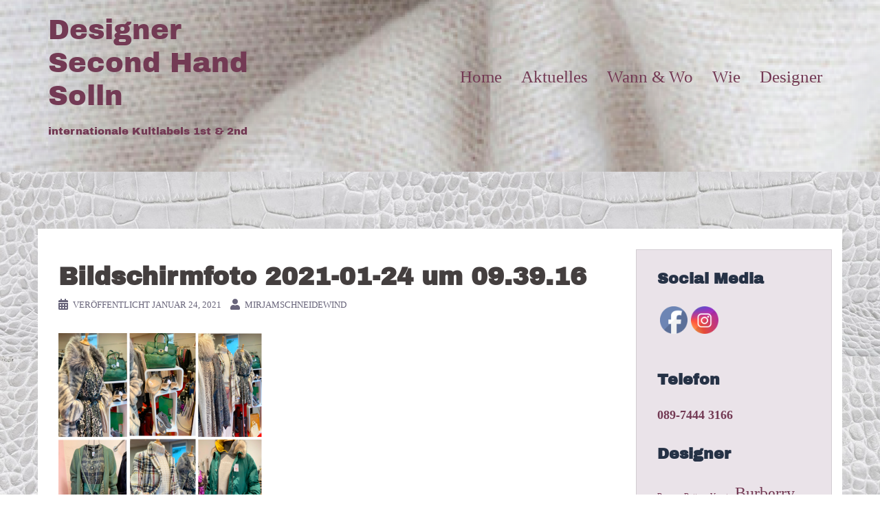

--- FILE ---
content_type: text/html; charset=UTF-8
request_url: https://second-hand-solln.de/januar-wintersale-1/bildschirmfoto-2021-01-24-um-09-39-16
body_size: 17591
content:
<!DOCTYPE html>
<html lang="de">
<head>
<meta charset="UTF-8">
<meta name="viewport" content="width=device-width, initial-scale=1">
<link rel="profile" href="http://gmpg.org/xfn/11">
<link rel="pingback" href="https://second-hand-solln.de/xmlrpc.php">

<meta name='robots' content='index, follow, max-image-preview:large, max-snippet:-1, max-video-preview:-1' />
	<style>img:is([sizes="auto" i], [sizes^="auto," i]) { contain-intrinsic-size: 3000px 1500px }</style>
	
	<!-- This site is optimized with the Yoast SEO plugin v24.9 - https://yoast.com/wordpress/plugins/seo/ -->
	<title>Bildschirmfoto 2021-01-24 um 09.39.16 - Designer Second Hand Solln</title>
	<link rel="canonical" href="https://second-hand-solln.de/januar-wintersale-1/bildschirmfoto-2021-01-24-um-09-39-16/" />
	<meta property="og:locale" content="de_DE" />
	<meta property="og:type" content="article" />
	<meta property="og:title" content="Bildschirmfoto 2021-01-24 um 09.39.16 - Designer Second Hand Solln" />
	<meta property="og:url" content="https://second-hand-solln.de/januar-wintersale-1/bildschirmfoto-2021-01-24-um-09-39-16/" />
	<meta property="og:site_name" content="Designer Second Hand Solln" />
	<meta property="og:image" content="https://second-hand-solln.de/januar-wintersale-1/bildschirmfoto-2021-01-24-um-09-39-16" />
	<meta property="og:image:width" content="543" />
	<meta property="og:image:height" content="550" />
	<meta property="og:image:type" content="image/png" />
	<meta name="twitter:card" content="summary_large_image" />
	<script type="application/ld+json" class="yoast-schema-graph">{"@context":"https://schema.org","@graph":[{"@type":"WebPage","@id":"https://second-hand-solln.de/januar-wintersale-1/bildschirmfoto-2021-01-24-um-09-39-16/","url":"https://second-hand-solln.de/januar-wintersale-1/bildschirmfoto-2021-01-24-um-09-39-16/","name":"Bildschirmfoto 2021-01-24 um 09.39.16 - Designer Second Hand Solln","isPartOf":{"@id":"https://second-hand-solln.de/#website"},"primaryImageOfPage":{"@id":"https://second-hand-solln.de/januar-wintersale-1/bildschirmfoto-2021-01-24-um-09-39-16/#primaryimage"},"image":{"@id":"https://second-hand-solln.de/januar-wintersale-1/bildschirmfoto-2021-01-24-um-09-39-16/#primaryimage"},"thumbnailUrl":"https://second-hand-solln.de/wp-content/uploads/2021/01/Bildschirmfoto-2021-01-24-um-09.39.16.png","datePublished":"2021-01-24T08:44:50+00:00","breadcrumb":{"@id":"https://second-hand-solln.de/januar-wintersale-1/bildschirmfoto-2021-01-24-um-09-39-16/#breadcrumb"},"inLanguage":"de","potentialAction":[{"@type":"ReadAction","target":["https://second-hand-solln.de/januar-wintersale-1/bildschirmfoto-2021-01-24-um-09-39-16/"]}]},{"@type":"ImageObject","inLanguage":"de","@id":"https://second-hand-solln.de/januar-wintersale-1/bildschirmfoto-2021-01-24-um-09-39-16/#primaryimage","url":"https://second-hand-solln.de/wp-content/uploads/2021/01/Bildschirmfoto-2021-01-24-um-09.39.16.png","contentUrl":"https://second-hand-solln.de/wp-content/uploads/2021/01/Bildschirmfoto-2021-01-24-um-09.39.16.png","width":543,"height":550},{"@type":"BreadcrumbList","@id":"https://second-hand-solln.de/januar-wintersale-1/bildschirmfoto-2021-01-24-um-09-39-16/#breadcrumb","itemListElement":[{"@type":"ListItem","position":1,"name":"Startseite","item":"https://second-hand-solln.de/"},{"@type":"ListItem","position":2,"name":"Januar: Wintersale 1","item":"https://second-hand-solln.de/januar-wintersale-1"},{"@type":"ListItem","position":3,"name":"Bildschirmfoto 2021-01-24 um 09.39.16"}]},{"@type":"WebSite","@id":"https://second-hand-solln.de/#website","url":"https://second-hand-solln.de/","name":"Designer Second Hand Solln","description":"internationale Kultlabels 1st &amp; 2nd","publisher":{"@id":"https://second-hand-solln.de/#/schema/person/5ff53473df51fe1856a341362058d921"},"potentialAction":[{"@type":"SearchAction","target":{"@type":"EntryPoint","urlTemplate":"https://second-hand-solln.de/?s={search_term_string}"},"query-input":{"@type":"PropertyValueSpecification","valueRequired":true,"valueName":"search_term_string"}}],"inLanguage":"de"},{"@type":["Person","Organization"],"@id":"https://second-hand-solln.de/#/schema/person/5ff53473df51fe1856a341362058d921","name":"MirjamSchneidewind","image":{"@type":"ImageObject","inLanguage":"de","@id":"https://second-hand-solln.de/#/schema/person/image/","url":"https://second-hand-solln.de/wp-content/uploads/2021/01/Bildschirmfoto-2021-01-24-um-09.39.16.png","contentUrl":"https://second-hand-solln.de/wp-content/uploads/2021/01/Bildschirmfoto-2021-01-24-um-09.39.16.png","width":543,"height":550,"caption":"MirjamSchneidewind"},"logo":{"@id":"https://second-hand-solln.de/#/schema/person/image/"}}]}</script>
	<!-- / Yoast SEO plugin. -->


<link rel="alternate" type="application/rss+xml" title="Designer Second Hand Solln &raquo; Feed" href="https://second-hand-solln.de/feed" />
<link rel="alternate" type="application/rss+xml" title="Designer Second Hand Solln &raquo; Kommentar-Feed" href="https://second-hand-solln.de/comments/feed" />
<link rel="alternate" type="application/rss+xml" title="Designer Second Hand Solln &raquo; Bildschirmfoto 2021-01-24 um 09.39.16-Kommentar-Feed" href="https://second-hand-solln.de/januar-wintersale-1/bildschirmfoto-2021-01-24-um-09-39-16/feed" />
<script type="text/javascript">
/* <![CDATA[ */
window._wpemojiSettings = {"baseUrl":"https:\/\/s.w.org\/images\/core\/emoji\/16.0.1\/72x72\/","ext":".png","svgUrl":"https:\/\/s.w.org\/images\/core\/emoji\/16.0.1\/svg\/","svgExt":".svg","source":{"concatemoji":"https:\/\/second-hand-solln.de\/wp-includes\/js\/wp-emoji-release.min.js?ver=6.8.3"}};
/*! This file is auto-generated */
!function(s,n){var o,i,e;function c(e){try{var t={supportTests:e,timestamp:(new Date).valueOf()};sessionStorage.setItem(o,JSON.stringify(t))}catch(e){}}function p(e,t,n){e.clearRect(0,0,e.canvas.width,e.canvas.height),e.fillText(t,0,0);var t=new Uint32Array(e.getImageData(0,0,e.canvas.width,e.canvas.height).data),a=(e.clearRect(0,0,e.canvas.width,e.canvas.height),e.fillText(n,0,0),new Uint32Array(e.getImageData(0,0,e.canvas.width,e.canvas.height).data));return t.every(function(e,t){return e===a[t]})}function u(e,t){e.clearRect(0,0,e.canvas.width,e.canvas.height),e.fillText(t,0,0);for(var n=e.getImageData(16,16,1,1),a=0;a<n.data.length;a++)if(0!==n.data[a])return!1;return!0}function f(e,t,n,a){switch(t){case"flag":return n(e,"\ud83c\udff3\ufe0f\u200d\u26a7\ufe0f","\ud83c\udff3\ufe0f\u200b\u26a7\ufe0f")?!1:!n(e,"\ud83c\udde8\ud83c\uddf6","\ud83c\udde8\u200b\ud83c\uddf6")&&!n(e,"\ud83c\udff4\udb40\udc67\udb40\udc62\udb40\udc65\udb40\udc6e\udb40\udc67\udb40\udc7f","\ud83c\udff4\u200b\udb40\udc67\u200b\udb40\udc62\u200b\udb40\udc65\u200b\udb40\udc6e\u200b\udb40\udc67\u200b\udb40\udc7f");case"emoji":return!a(e,"\ud83e\udedf")}return!1}function g(e,t,n,a){var r="undefined"!=typeof WorkerGlobalScope&&self instanceof WorkerGlobalScope?new OffscreenCanvas(300,150):s.createElement("canvas"),o=r.getContext("2d",{willReadFrequently:!0}),i=(o.textBaseline="top",o.font="600 32px Arial",{});return e.forEach(function(e){i[e]=t(o,e,n,a)}),i}function t(e){var t=s.createElement("script");t.src=e,t.defer=!0,s.head.appendChild(t)}"undefined"!=typeof Promise&&(o="wpEmojiSettingsSupports",i=["flag","emoji"],n.supports={everything:!0,everythingExceptFlag:!0},e=new Promise(function(e){s.addEventListener("DOMContentLoaded",e,{once:!0})}),new Promise(function(t){var n=function(){try{var e=JSON.parse(sessionStorage.getItem(o));if("object"==typeof e&&"number"==typeof e.timestamp&&(new Date).valueOf()<e.timestamp+604800&&"object"==typeof e.supportTests)return e.supportTests}catch(e){}return null}();if(!n){if("undefined"!=typeof Worker&&"undefined"!=typeof OffscreenCanvas&&"undefined"!=typeof URL&&URL.createObjectURL&&"undefined"!=typeof Blob)try{var e="postMessage("+g.toString()+"("+[JSON.stringify(i),f.toString(),p.toString(),u.toString()].join(",")+"));",a=new Blob([e],{type:"text/javascript"}),r=new Worker(URL.createObjectURL(a),{name:"wpTestEmojiSupports"});return void(r.onmessage=function(e){c(n=e.data),r.terminate(),t(n)})}catch(e){}c(n=g(i,f,p,u))}t(n)}).then(function(e){for(var t in e)n.supports[t]=e[t],n.supports.everything=n.supports.everything&&n.supports[t],"flag"!==t&&(n.supports.everythingExceptFlag=n.supports.everythingExceptFlag&&n.supports[t]);n.supports.everythingExceptFlag=n.supports.everythingExceptFlag&&!n.supports.flag,n.DOMReady=!1,n.readyCallback=function(){n.DOMReady=!0}}).then(function(){return e}).then(function(){var e;n.supports.everything||(n.readyCallback(),(e=n.source||{}).concatemoji?t(e.concatemoji):e.wpemoji&&e.twemoji&&(t(e.twemoji),t(e.wpemoji)))}))}((window,document),window._wpemojiSettings);
/* ]]> */
</script>
<link rel='stylesheet' id='cf7ic_style-css' href='https://second-hand-solln.de/wp-content/plugins/contact-form-7-image-captcha/css/cf7ic-style.css?ver=3.3.7' type='text/css' media='all' />
<link rel='stylesheet' id='st-stylesheet-css' href='https://second-hand-solln.de/wp-content/plugins/sydney-toolbox/css/styles.min.css?ver=20220107' type='text/css' media='all' />
<link rel='stylesheet' id='sydney-bootstrap-css' href='https://second-hand-solln.de/wp-content/themes/sydney/css/bootstrap/bootstrap.min.css?ver=1' type='text/css' media='all' />
<style id='wp-emoji-styles-inline-css' type='text/css'>

	img.wp-smiley, img.emoji {
		display: inline !important;
		border: none !important;
		box-shadow: none !important;
		height: 1em !important;
		width: 1em !important;
		margin: 0 0.07em !important;
		vertical-align: -0.1em !important;
		background: none !important;
		padding: 0 !important;
	}
</style>
<link rel='stylesheet' id='wp-block-library-css' href='https://second-hand-solln.de/wp-includes/css/dist/block-library/style.min.css?ver=6.8.3' type='text/css' media='all' />
<style id='classic-theme-styles-inline-css' type='text/css'>
/*! This file is auto-generated */
.wp-block-button__link{color:#fff;background-color:#32373c;border-radius:9999px;box-shadow:none;text-decoration:none;padding:calc(.667em + 2px) calc(1.333em + 2px);font-size:1.125em}.wp-block-file__button{background:#32373c;color:#fff;text-decoration:none}
</style>
<style id='global-styles-inline-css' type='text/css'>
:root{--wp--preset--aspect-ratio--square: 1;--wp--preset--aspect-ratio--4-3: 4/3;--wp--preset--aspect-ratio--3-4: 3/4;--wp--preset--aspect-ratio--3-2: 3/2;--wp--preset--aspect-ratio--2-3: 2/3;--wp--preset--aspect-ratio--16-9: 16/9;--wp--preset--aspect-ratio--9-16: 9/16;--wp--preset--color--black: #000000;--wp--preset--color--cyan-bluish-gray: #abb8c3;--wp--preset--color--white: #ffffff;--wp--preset--color--pale-pink: #f78da7;--wp--preset--color--vivid-red: #cf2e2e;--wp--preset--color--luminous-vivid-orange: #ff6900;--wp--preset--color--luminous-vivid-amber: #fcb900;--wp--preset--color--light-green-cyan: #7bdcb5;--wp--preset--color--vivid-green-cyan: #00d084;--wp--preset--color--pale-cyan-blue: #8ed1fc;--wp--preset--color--vivid-cyan-blue: #0693e3;--wp--preset--color--vivid-purple: #9b51e0;--wp--preset--gradient--vivid-cyan-blue-to-vivid-purple: linear-gradient(135deg,rgba(6,147,227,1) 0%,rgb(155,81,224) 100%);--wp--preset--gradient--light-green-cyan-to-vivid-green-cyan: linear-gradient(135deg,rgb(122,220,180) 0%,rgb(0,208,130) 100%);--wp--preset--gradient--luminous-vivid-amber-to-luminous-vivid-orange: linear-gradient(135deg,rgba(252,185,0,1) 0%,rgba(255,105,0,1) 100%);--wp--preset--gradient--luminous-vivid-orange-to-vivid-red: linear-gradient(135deg,rgba(255,105,0,1) 0%,rgb(207,46,46) 100%);--wp--preset--gradient--very-light-gray-to-cyan-bluish-gray: linear-gradient(135deg,rgb(238,238,238) 0%,rgb(169,184,195) 100%);--wp--preset--gradient--cool-to-warm-spectrum: linear-gradient(135deg,rgb(74,234,220) 0%,rgb(151,120,209) 20%,rgb(207,42,186) 40%,rgb(238,44,130) 60%,rgb(251,105,98) 80%,rgb(254,248,76) 100%);--wp--preset--gradient--blush-light-purple: linear-gradient(135deg,rgb(255,206,236) 0%,rgb(152,150,240) 100%);--wp--preset--gradient--blush-bordeaux: linear-gradient(135deg,rgb(254,205,165) 0%,rgb(254,45,45) 50%,rgb(107,0,62) 100%);--wp--preset--gradient--luminous-dusk: linear-gradient(135deg,rgb(255,203,112) 0%,rgb(199,81,192) 50%,rgb(65,88,208) 100%);--wp--preset--gradient--pale-ocean: linear-gradient(135deg,rgb(255,245,203) 0%,rgb(182,227,212) 50%,rgb(51,167,181) 100%);--wp--preset--gradient--electric-grass: linear-gradient(135deg,rgb(202,248,128) 0%,rgb(113,206,126) 100%);--wp--preset--gradient--midnight: linear-gradient(135deg,rgb(2,3,129) 0%,rgb(40,116,252) 100%);--wp--preset--font-size--small: 13px;--wp--preset--font-size--medium: 20px;--wp--preset--font-size--large: 36px;--wp--preset--font-size--x-large: 42px;--wp--preset--spacing--20: 0.44rem;--wp--preset--spacing--30: 0.67rem;--wp--preset--spacing--40: 1rem;--wp--preset--spacing--50: 1.5rem;--wp--preset--spacing--60: 2.25rem;--wp--preset--spacing--70: 3.38rem;--wp--preset--spacing--80: 5.06rem;--wp--preset--shadow--natural: 6px 6px 9px rgba(0, 0, 0, 0.2);--wp--preset--shadow--deep: 12px 12px 50px rgba(0, 0, 0, 0.4);--wp--preset--shadow--sharp: 6px 6px 0px rgba(0, 0, 0, 0.2);--wp--preset--shadow--outlined: 6px 6px 0px -3px rgba(255, 255, 255, 1), 6px 6px rgba(0, 0, 0, 1);--wp--preset--shadow--crisp: 6px 6px 0px rgba(0, 0, 0, 1);}:where(.is-layout-flex){gap: 0.5em;}:where(.is-layout-grid){gap: 0.5em;}body .is-layout-flex{display: flex;}.is-layout-flex{flex-wrap: wrap;align-items: center;}.is-layout-flex > :is(*, div){margin: 0;}body .is-layout-grid{display: grid;}.is-layout-grid > :is(*, div){margin: 0;}:where(.wp-block-columns.is-layout-flex){gap: 2em;}:where(.wp-block-columns.is-layout-grid){gap: 2em;}:where(.wp-block-post-template.is-layout-flex){gap: 1.25em;}:where(.wp-block-post-template.is-layout-grid){gap: 1.25em;}.has-black-color{color: var(--wp--preset--color--black) !important;}.has-cyan-bluish-gray-color{color: var(--wp--preset--color--cyan-bluish-gray) !important;}.has-white-color{color: var(--wp--preset--color--white) !important;}.has-pale-pink-color{color: var(--wp--preset--color--pale-pink) !important;}.has-vivid-red-color{color: var(--wp--preset--color--vivid-red) !important;}.has-luminous-vivid-orange-color{color: var(--wp--preset--color--luminous-vivid-orange) !important;}.has-luminous-vivid-amber-color{color: var(--wp--preset--color--luminous-vivid-amber) !important;}.has-light-green-cyan-color{color: var(--wp--preset--color--light-green-cyan) !important;}.has-vivid-green-cyan-color{color: var(--wp--preset--color--vivid-green-cyan) !important;}.has-pale-cyan-blue-color{color: var(--wp--preset--color--pale-cyan-blue) !important;}.has-vivid-cyan-blue-color{color: var(--wp--preset--color--vivid-cyan-blue) !important;}.has-vivid-purple-color{color: var(--wp--preset--color--vivid-purple) !important;}.has-black-background-color{background-color: var(--wp--preset--color--black) !important;}.has-cyan-bluish-gray-background-color{background-color: var(--wp--preset--color--cyan-bluish-gray) !important;}.has-white-background-color{background-color: var(--wp--preset--color--white) !important;}.has-pale-pink-background-color{background-color: var(--wp--preset--color--pale-pink) !important;}.has-vivid-red-background-color{background-color: var(--wp--preset--color--vivid-red) !important;}.has-luminous-vivid-orange-background-color{background-color: var(--wp--preset--color--luminous-vivid-orange) !important;}.has-luminous-vivid-amber-background-color{background-color: var(--wp--preset--color--luminous-vivid-amber) !important;}.has-light-green-cyan-background-color{background-color: var(--wp--preset--color--light-green-cyan) !important;}.has-vivid-green-cyan-background-color{background-color: var(--wp--preset--color--vivid-green-cyan) !important;}.has-pale-cyan-blue-background-color{background-color: var(--wp--preset--color--pale-cyan-blue) !important;}.has-vivid-cyan-blue-background-color{background-color: var(--wp--preset--color--vivid-cyan-blue) !important;}.has-vivid-purple-background-color{background-color: var(--wp--preset--color--vivid-purple) !important;}.has-black-border-color{border-color: var(--wp--preset--color--black) !important;}.has-cyan-bluish-gray-border-color{border-color: var(--wp--preset--color--cyan-bluish-gray) !important;}.has-white-border-color{border-color: var(--wp--preset--color--white) !important;}.has-pale-pink-border-color{border-color: var(--wp--preset--color--pale-pink) !important;}.has-vivid-red-border-color{border-color: var(--wp--preset--color--vivid-red) !important;}.has-luminous-vivid-orange-border-color{border-color: var(--wp--preset--color--luminous-vivid-orange) !important;}.has-luminous-vivid-amber-border-color{border-color: var(--wp--preset--color--luminous-vivid-amber) !important;}.has-light-green-cyan-border-color{border-color: var(--wp--preset--color--light-green-cyan) !important;}.has-vivid-green-cyan-border-color{border-color: var(--wp--preset--color--vivid-green-cyan) !important;}.has-pale-cyan-blue-border-color{border-color: var(--wp--preset--color--pale-cyan-blue) !important;}.has-vivid-cyan-blue-border-color{border-color: var(--wp--preset--color--vivid-cyan-blue) !important;}.has-vivid-purple-border-color{border-color: var(--wp--preset--color--vivid-purple) !important;}.has-vivid-cyan-blue-to-vivid-purple-gradient-background{background: var(--wp--preset--gradient--vivid-cyan-blue-to-vivid-purple) !important;}.has-light-green-cyan-to-vivid-green-cyan-gradient-background{background: var(--wp--preset--gradient--light-green-cyan-to-vivid-green-cyan) !important;}.has-luminous-vivid-amber-to-luminous-vivid-orange-gradient-background{background: var(--wp--preset--gradient--luminous-vivid-amber-to-luminous-vivid-orange) !important;}.has-luminous-vivid-orange-to-vivid-red-gradient-background{background: var(--wp--preset--gradient--luminous-vivid-orange-to-vivid-red) !important;}.has-very-light-gray-to-cyan-bluish-gray-gradient-background{background: var(--wp--preset--gradient--very-light-gray-to-cyan-bluish-gray) !important;}.has-cool-to-warm-spectrum-gradient-background{background: var(--wp--preset--gradient--cool-to-warm-spectrum) !important;}.has-blush-light-purple-gradient-background{background: var(--wp--preset--gradient--blush-light-purple) !important;}.has-blush-bordeaux-gradient-background{background: var(--wp--preset--gradient--blush-bordeaux) !important;}.has-luminous-dusk-gradient-background{background: var(--wp--preset--gradient--luminous-dusk) !important;}.has-pale-ocean-gradient-background{background: var(--wp--preset--gradient--pale-ocean) !important;}.has-electric-grass-gradient-background{background: var(--wp--preset--gradient--electric-grass) !important;}.has-midnight-gradient-background{background: var(--wp--preset--gradient--midnight) !important;}.has-small-font-size{font-size: var(--wp--preset--font-size--small) !important;}.has-medium-font-size{font-size: var(--wp--preset--font-size--medium) !important;}.has-large-font-size{font-size: var(--wp--preset--font-size--large) !important;}.has-x-large-font-size{font-size: var(--wp--preset--font-size--x-large) !important;}
:where(.wp-block-post-template.is-layout-flex){gap: 1.25em;}:where(.wp-block-post-template.is-layout-grid){gap: 1.25em;}
:where(.wp-block-columns.is-layout-flex){gap: 2em;}:where(.wp-block-columns.is-layout-grid){gap: 2em;}
:root :where(.wp-block-pullquote){font-size: 1.5em;line-height: 1.6;}
</style>
<link rel='stylesheet' id='contact-form-7-css' href='https://second-hand-solln.de/wp-content/plugins/contact-form-7/includes/css/styles.css?ver=6.0.6' type='text/css' media='all' />
<link rel='stylesheet' id='SFSImainCss-css' href='https://second-hand-solln.de/wp-content/plugins/ultimate-social-media-icons/css/sfsi-style.css?ver=2.9.5' type='text/css' media='all' />
<link rel='stylesheet' id='cmplz-general-css' href='https://second-hand-solln.de/wp-content/plugins/complianz-gdpr/assets/css/cookieblocker.min.css?ver=1745393113' type='text/css' media='all' />
<link rel='stylesheet' id='sydney-style-css' href='https://second-hand-solln.de/wp-content/themes/sydney/style.css?ver=20200129' type='text/css' media='all' />
<style id='sydney-style-inline-css' type='text/css'>
body, #mainnav ul ul a { font-family:Raleway;}
h1, h2, h3, h4, h5, h6, #mainnav ul li a, .portfolio-info, .roll-testimonials .name, .roll-team .team-content .name, .roll-team .team-item .team-pop .name, .roll-tabs .menu-tab li a, .roll-testimonials .name, .roll-project .project-filter li a, .roll-button, .roll-counter .name-count, .roll-counter .numb-count button, input[type="button"], input[type="reset"], input[type="submit"] { font-family:Raleway;}
.site-title { font-size:40px; }
.site-description { font-size:15px; }
#mainnav ul li a { font-size:25px; }
h1 { font-size:52px; }
h2 { font-size:42px; }
h3 { font-size:32px; }
h4 { font-size:25px; }
h5 { font-size:20px; }
h6 { font-size:18px; }
body { font-size:18px; }
.single .hentry .title-post { font-size:36px; }
.header-image { background-size:cover;}
.header-image { height:250px; }
.llms-student-dashboard .llms-button-secondary:hover,.llms-button-action:hover,.read-more-gt,.widget-area .widget_fp_social a,#mainnav ul li a:hover, .sydney_contact_info_widget span, .roll-team .team-content .name,.roll-team .team-item .team-pop .team-social li:hover a,.roll-infomation li.address:before,.roll-infomation li.phone:before,.roll-infomation li.email:before,.roll-testimonials .name,.roll-button.border,.roll-button:hover,.roll-icon-list .icon i,.roll-icon-list .content h3 a:hover,.roll-icon-box.white .content h3 a,.roll-icon-box .icon i,.roll-icon-box .content h3 a:hover,.switcher-container .switcher-icon a:focus,.go-top:hover,.hentry .meta-post a:hover,#mainnav > ul > li > a.active, #mainnav > ul > li > a:hover, button:hover, input[type="button"]:hover, input[type="reset"]:hover, input[type="submit"]:hover, .text-color, .social-menu-widget a, .social-menu-widget a:hover, .archive .team-social li a, a, h1 a, h2 a, h3 a, h4 a, h5 a, h6 a,.classic-alt .meta-post a,.single .hentry .meta-post a, .content-area.modern .hentry .meta-post span:before, .content-area.modern .post-cat { color:#733a54}
.llms-student-dashboard .llms-button-secondary,.llms-button-action,.reply,.woocommerce #respond input#submit,.woocommerce a.button,.woocommerce button.button,.woocommerce input.button,.project-filter li a.active, .project-filter li a:hover,.preloader .pre-bounce1, .preloader .pre-bounce2,.roll-team .team-item .team-pop,.roll-progress .progress-animate,.roll-socials li a:hover,.roll-project .project-item .project-pop,.roll-project .project-filter li.active,.roll-project .project-filter li:hover,.roll-button.light:hover,.roll-button.border:hover,.roll-button,.roll-icon-box.white .icon,.owl-theme .owl-controls .owl-page.active span,.owl-theme .owl-controls.clickable .owl-page:hover span,.go-top,.bottom .socials li:hover a,.sidebar .widget:before,.blog-pagination ul li.active,.blog-pagination ul li:hover a,.content-area .hentry:after,.text-slider .maintitle:after,.error-wrap #search-submit:hover,#mainnav .sub-menu li:hover > a,#mainnav ul li ul:after, button, input[type="button"], input[type="reset"], input[type="submit"], .panel-grid-cell .widget-title:after { background-color:#733a54}
.llms-student-dashboard .llms-button-secondary,.llms-student-dashboard .llms-button-secondary:hover,.llms-button-action,.llms-button-action:hover,.roll-socials li a:hover,.roll-socials li a,.roll-button.light:hover,.roll-button.border,.roll-button,.roll-icon-list .icon,.roll-icon-box .icon,.owl-theme .owl-controls .owl-page span,.comment .comment-detail,.widget-tags .tag-list a:hover,.blog-pagination ul li,.hentry blockquote,.error-wrap #search-submit:hover,textarea:focus,input[type="text"]:focus,input[type="password"]:focus,input[type="datetime"]:focus,input[type="datetime-local"]:focus,input[type="date"]:focus,input[type="month"]:focus,input[type="time"]:focus,input[type="week"]:focus,input[type="number"]:focus,input[type="email"]:focus,input[type="url"]:focus,input[type="search"]:focus,input[type="tel"]:focus,input[type="color"]:focus, button, input[type="button"], input[type="reset"], input[type="submit"], .archive .team-social li a { border-color:#733a54}
.go-top:hover svg,.sydney_contact_info_widget span { fill:#733a54;}
.site-header.float-header { background-color:rgba(232,232,232,0.9);}
@media only screen and (max-width: 1024px) { .site-header { background-color:#e8e8e8;}}
.site-title a, .site-title a:hover { color:#733a54}
.site-description { color:#733a54}
#mainnav ul li a, #mainnav ul li::before { color:#733a54}
#mainnav .sub-menu li a { color:#733a54}
#mainnav .sub-menu li a { background:#ffffff}
.text-slider .maintitle, .text-slider .subtitle { color:#ffffff}
body { color:#733a54}
#secondary { background-color:#eae3e9}
#secondary, #secondary a { color:#733a54}
.footer-widgets { background-color:#eae3e9}
#sidebar-footer,#sidebar-footer a,.footer-widgets .widget-title { color:#733a54}
.btn-menu .sydney-svg-icon { fill:#ffffff}
#mainnav ul li a:hover { color:#d65050}
.site-footer { background-color:#ffffff}
.site-footer,.site-footer a { color:#ffffff}
.overlay { background-color:#000000}
.page-wrap { padding-top:83px;}
.page-wrap { padding-bottom:100px;}
@media only screen and (max-width: 1025px) {		
			.mobile-slide {
				display: block;
			}
			.slide-item {
				background-image: none !important;
			}
			.header-slider {
			}
			.slide-item {
				height: auto !important;
			}
			.slide-inner {
				min-height: initial;
			} 
		}
@media only screen and (max-width: 780px) { 
    	h1 { font-size: 32px;}
		h2 { font-size: 28px;}
		h3 { font-size: 22px;}
		h4 { font-size: 18px;}
		h5 { font-size: 16px;}
		h6 { font-size: 14px;}
	}

</style>
<!--[if lte IE 9]>
<link rel='stylesheet' id='sydney-ie9-css' href='https://second-hand-solln.de/wp-content/themes/sydney/css/ie9.css?ver=6.8.3' type='text/css' media='all' />
<![endif]-->
<style id='akismet-widget-style-inline-css' type='text/css'>

			.a-stats {
				--akismet-color-mid-green: #357b49;
				--akismet-color-white: #fff;
				--akismet-color-light-grey: #f6f7f7;

				max-width: 350px;
				width: auto;
			}

			.a-stats * {
				all: unset;
				box-sizing: border-box;
			}

			.a-stats strong {
				font-weight: 600;
			}

			.a-stats a.a-stats__link,
			.a-stats a.a-stats__link:visited,
			.a-stats a.a-stats__link:active {
				background: var(--akismet-color-mid-green);
				border: none;
				box-shadow: none;
				border-radius: 8px;
				color: var(--akismet-color-white);
				cursor: pointer;
				display: block;
				font-family: -apple-system, BlinkMacSystemFont, 'Segoe UI', 'Roboto', 'Oxygen-Sans', 'Ubuntu', 'Cantarell', 'Helvetica Neue', sans-serif;
				font-weight: 500;
				padding: 12px;
				text-align: center;
				text-decoration: none;
				transition: all 0.2s ease;
			}

			/* Extra specificity to deal with TwentyTwentyOne focus style */
			.widget .a-stats a.a-stats__link:focus {
				background: var(--akismet-color-mid-green);
				color: var(--akismet-color-white);
				text-decoration: none;
			}

			.a-stats a.a-stats__link:hover {
				filter: brightness(110%);
				box-shadow: 0 4px 12px rgba(0, 0, 0, 0.06), 0 0 2px rgba(0, 0, 0, 0.16);
			}

			.a-stats .count {
				color: var(--akismet-color-white);
				display: block;
				font-size: 1.5em;
				line-height: 1.4;
				padding: 0 13px;
				white-space: nowrap;
			}
		
</style>
<script type="text/javascript" src="https://second-hand-solln.de/wp-includes/js/jquery/jquery.min.js?ver=3.7.1" id="jquery-core-js"></script>
<script type="text/javascript" src="https://second-hand-solln.de/wp-includes/js/jquery/jquery-migrate.min.js?ver=3.4.1" id="jquery-migrate-js"></script>
<link rel="https://api.w.org/" href="https://second-hand-solln.de/wp-json/" /><link rel="alternate" title="JSON" type="application/json" href="https://second-hand-solln.de/wp-json/wp/v2/media/1776" /><link rel="EditURI" type="application/rsd+xml" title="RSD" href="https://second-hand-solln.de/xmlrpc.php?rsd" />
<meta name="generator" content="WordPress 6.8.3" />
<link rel='shortlink' href='https://second-hand-solln.de/?p=1776' />
<link rel="alternate" title="oEmbed (JSON)" type="application/json+oembed" href="https://second-hand-solln.de/wp-json/oembed/1.0/embed?url=https%3A%2F%2Fsecond-hand-solln.de%2Fjanuar-wintersale-1%2Fbildschirmfoto-2021-01-24-um-09-39-16" />
<link rel="alternate" title="oEmbed (XML)" type="text/xml+oembed" href="https://second-hand-solln.de/wp-json/oembed/1.0/embed?url=https%3A%2F%2Fsecond-hand-solln.de%2Fjanuar-wintersale-1%2Fbildschirmfoto-2021-01-24-um-09-39-16&#038;format=xml" />
	
	
	<link href='//second-hand-solln.de/wp-content/uploads/omgf/omgf-stylesheet-67/omgf-stylesheet-67.css?ver=1666449632' rel='stylesheet'>			<style>
				.sydney-svg-icon {
					display: inline-block;
					width: 16px;
					height: 16px;
					vertical-align: middle;
					line-height: 1;
				}
				.team-item .team-social li .sydney-svg-icon {
					width: 14px;
				}
				.roll-team:not(.style1) .team-item .team-social li .sydney-svg-icon {
					fill: #fff;
				}
				.team-item .team-social li:hover .sydney-svg-icon {
					fill: #000;
				}
				.team_hover_edits .team-social li a .sydney-svg-icon {
					fill: #000;
				}
				.team_hover_edits .team-social li:hover a .sydney-svg-icon {
					fill: #fff;
				}	
				.single-sydney-projects .entry-thumb {
					text-align: left;
				}	

			</style>
		<meta name="follow.[base64]" content="7u8fd0ezwztEhw2rEbZR"/>	<style type="text/css">
		.header-image {
			background-image: url(https://second-hand-solln.de/wp-content/uploads/2022/12/cropped-Bildschirmfoto-2022-12-11-um-12.59.46.png);
			display: block;
		}
		@media only screen and (max-width: 1024px) {
			.header-inner {
				display: block;
			}
			.header-image {
				background-image: none;
				height: auto !important;
			}		
		}
	</style>
	<style type="text/css" id="custom-background-css">
body.custom-background { background-image: url("https://second-hand-solln.de/wp-content/uploads/2017/03/Bildschirmfoto-2017-03-28-um-23.40.57.png"); background-position: left top; background-size: auto; background-repeat: repeat; background-attachment: scroll; }
</style>
	<link rel="icon" href="https://second-hand-solln.de/wp-content/uploads/2017/03/cropped-maedels-tapete-2000x1000-32x32.png" sizes="32x32" />
<link rel="icon" href="https://second-hand-solln.de/wp-content/uploads/2017/03/cropped-maedels-tapete-2000x1000-192x192.png" sizes="192x192" />
<link rel="apple-touch-icon" href="https://second-hand-solln.de/wp-content/uploads/2017/03/cropped-maedels-tapete-2000x1000-180x180.png" />
<meta name="msapplication-TileImage" content="https://second-hand-solln.de/wp-content/uploads/2017/03/cropped-maedels-tapete-2000x1000-270x270.png" />
		<style type="text/css" id="wp-custom-css">
			/*
Hier kannst du dein eigenes CSS einfügen.

Klicke auf das Hilfe-Symbol oben, um mehr zu lernen.
*/

.blog-credits {
	display:none!important;
}

.blog-info a {
	display:none!important;
}

.slide-inner {
	display:none!important;
}

.widget-area .widget {
    position: relative;
    margin-bottom: 30px;
}		</style>
			<style id="egf-frontend-styles" type="text/css">
		p {} h1 {font-family: 'Archivo Black', sans-serif;font-style: normal;font-weight: 400;} h2 {font-family: 'Archivo Black', sans-serif;font-style: normal;font-weight: 400;} h3 {font-family: 'Archivo Black', sans-serif;font-style: normal;font-weight: 400;} h4 {font-family: 'Archivo Black', sans-serif;font-style: normal;font-weight: 400;} h5 {font-family: 'Archivo Black', sans-serif;font-style: normal;font-weight: 400;} h6 {font-family: 'Archivo Black', sans-serif;font-style: normal;font-weight: 400;} 	</style>
	</head>

<body class="attachment wp-singular attachment-template-default single single-attachment postid-1776 attachmentid-1776 attachment-png custom-background wp-theme-sydney sfsi_actvite_theme_default menu-inline elementor-default elementor-kit-1734">

	<div class="preloader">
	    <div class="spinner">
	        <div class="pre-bounce1"></div>
	        <div class="pre-bounce2"></div>
	    </div>
	</div>
	
<div id="page" class="hfeed site">
	<a class="skip-link screen-reader-text" href="#content">Springe zum Inhalt</a>

	
	<header id="masthead" class="site-header" role="banner">
		<div class="header-wrap">
            <div class="container">
                <div class="row">
					<div class="col-md-4 col-sm-8 col-xs-12">
											<h1 class="site-title"><a href="https://second-hand-solln.de/" rel="home">Designer Second Hand Solln</a></h1>
						<h2 class="site-description">internationale Kultlabels 1st &amp; 2nd</h2>	        
										</div>
					<div class="col-md-8 col-sm-4 col-xs-12">
						<div class="btn-menu"><i class="sydney-svg-icon"><svg xmlns="http://www.w3.org/2000/svg" viewBox="0 0 448 512"><path d="M16 132h416c8.837 0 16-7.163 16-16V76c0-8.837-7.163-16-16-16H16C7.163 60 0 67.163 0 76v40c0 8.837 7.163 16 16 16zm0 160h416c8.837 0 16-7.163 16-16v-40c0-8.837-7.163-16-16-16H16c-8.837 0-16 7.163-16 16v40c0 8.837 7.163 16 16 16zm0 160h416c8.837 0 16-7.163 16-16v-40c0-8.837-7.163-16-16-16H16c-8.837 0-16 7.163-16 16v40c0 8.837 7.163 16 16 16z" /></svg></i></div>
						<nav id="mainnav" class="mainnav" role="navigation">
							<div class="menu-oberes-menue-container"><ul id="menu-oberes-menue" class="menu"><li id="menu-item-20" class="menu-item menu-item-type-custom menu-item-object-custom menu-item-home menu-item-20"><a href="https://second-hand-solln.de">Home</a></li>
<li id="menu-item-154" class="menu-item menu-item-type-post_type menu-item-object-page current_page_parent menu-item-154"><a href="https://second-hand-solln.de/aktuelles-blog">Aktuelles</a></li>
<li id="menu-item-40" class="menu-item menu-item-type-post_type menu-item-object-page menu-item-40"><a href="https://second-hand-solln.de/wann-wo">Wann &#038; Wo</a></li>
<li id="menu-item-41" class="menu-item menu-item-type-post_type menu-item-object-page menu-item-41"><a href="https://second-hand-solln.de/wie">Wie</a></li>
<li id="menu-item-75" class="menu-item menu-item-type-post_type menu-item-object-page menu-item-75"><a href="https://second-hand-solln.de/designer">Designer</a></li>
</ul></div>						</nav><!-- #site-navigation -->
					</div>
				</div>
			</div>
		</div>
	</header><!-- #masthead -->

	
	<div class="sydney-hero-area">
				<div class="header-image">
																			</div>
		
			</div>

	
	<div id="content" class="page-wrap">
		<div class="container content-wrapper">
			<div class="row">	
	
	
	<div id="primary" class="content-area col-md-9">

		
		<main id="main" class="post-wrap" role="main">

		
			
<article id="post-1776" class="post-1776 attachment type-attachment status-inherit hentry">
	
	
	<header class="entry-header">
		
		<div class="meta-post">
					</div>

		<h1 class="title-post entry-title">Bildschirmfoto 2021-01-24 um 09.39.16</h1>
				<div class="single-meta">
			<span class="posted-on"><i class="sydney-svg-icon"><svg xmlns="http://www.w3.org/2000/svg" viewBox="0 0 448 512"><path d="M0 464c0 26.5 21.5 48 48 48h352c26.5 0 48-21.5 48-48V192H0v272zm320-196c0-6.6 5.4-12 12-12h40c6.6 0 12 5.4 12 12v40c0 6.6-5.4 12-12 12h-40c-6.6 0-12-5.4-12-12v-40zm0 128c0-6.6 5.4-12 12-12h40c6.6 0 12 5.4 12 12v40c0 6.6-5.4 12-12 12h-40c-6.6 0-12-5.4-12-12v-40zM192 268c0-6.6 5.4-12 12-12h40c6.6 0 12 5.4 12 12v40c0 6.6-5.4 12-12 12h-40c-6.6 0-12-5.4-12-12v-40zm0 128c0-6.6 5.4-12 12-12h40c6.6 0 12 5.4 12 12v40c0 6.6-5.4 12-12 12h-40c-6.6 0-12-5.4-12-12v-40zM64 268c0-6.6 5.4-12 12-12h40c6.6 0 12 5.4 12 12v40c0 6.6-5.4 12-12 12H76c-6.6 0-12-5.4-12-12v-40zm0 128c0-6.6 5.4-12 12-12h40c6.6 0 12 5.4 12 12v40c0 6.6-5.4 12-12 12H76c-6.6 0-12-5.4-12-12v-40zM400 64h-48V16c0-8.8-7.2-16-16-16h-32c-8.8 0-16 7.2-16 16v48H160V16c0-8.8-7.2-16-16-16h-32c-8.8 0-16 7.2-16 16v48H48C21.5 64 0 85.5 0 112v48h448v-48c0-26.5-21.5-48-48-48z" /></svg></i>Veröffentlicht <a href="https://second-hand-solln.de/januar-wintersale-1/bildschirmfoto-2021-01-24-um-09-39-16" rel="bookmark"><time class="entry-date published updated" datetime="2021-01-24T08:44:50+00:00">Januar 24, 2021</time></a></span><span class="byline"> <i class="sydney-svg-icon"><svg xmlns="http://www.w3.org/2000/svg" viewBox="0 0 448 512"><path d="M224 256c70.7 0 128-57.3 128-128S294.7 0 224 0 96 57.3 96 128s57.3 128 128 128zm89.6 32h-16.7c-22.2 10.2-46.9 16-72.9 16s-50.6-5.8-72.9-16h-16.7C60.2 288 0 348.2 0 422.4V464c0 26.5 21.5 48 48 48h352c26.5 0 48-21.5 48-48v-41.6c0-74.2-60.2-134.4-134.4-134.4z" /></svg></i><span class="author vcard"><a class="url fn n" href="https://second-hand-solln.de/author/mirjamschneidewind">MirjamSchneidewind</a></span></span>		</div><!-- .entry-meta -->
			</header><!-- .entry-header -->

	
	<div class="entry-content">
		<p class="attachment"><a href='https://second-hand-solln.de/wp-content/uploads/2021/01/Bildschirmfoto-2021-01-24-um-09.39.16.png'><img fetchpriority="high" decoding="async" width="296" height="300" src="https://second-hand-solln.de/wp-content/uploads/2021/01/Bildschirmfoto-2021-01-24-um-09.39.16-296x300.png" class="attachment-medium size-medium" alt="" srcset="https://second-hand-solln.de/wp-content/uploads/2021/01/Bildschirmfoto-2021-01-24-um-09.39.16-296x300.png 296w, https://second-hand-solln.de/wp-content/uploads/2021/01/Bildschirmfoto-2021-01-24-um-09.39.16-230x233.png 230w, https://second-hand-solln.de/wp-content/uploads/2021/01/Bildschirmfoto-2021-01-24-um-09.39.16-350x355.png 350w, https://second-hand-solln.de/wp-content/uploads/2021/01/Bildschirmfoto-2021-01-24-um-09.39.16-480x486.png 480w, https://second-hand-solln.de/wp-content/uploads/2021/01/Bildschirmfoto-2021-01-24-um-09.39.16.png 543w" sizes="(max-width: 296px) 100vw, 296px" /></a></p>
			</div><!-- .entry-content -->

	<footer class="entry-footer">
			</footer><!-- .entry-footer -->

	
</article><!-- #post-## -->

				<nav class="navigation post-navigation" role="navigation">
		<h2 class="screen-reader-text">Beitrags-Navigation</h2>
		<div class="nav-links clearfix">
			<div class="nav-previous"><span>&#10229;</span><a href="https://second-hand-solln.de/januar-wintersale-1" rel="prev">Januar: Wintersale 1</a></div>		</div><!-- .nav-links -->
	</nav><!-- .navigation -->
	
			
<div id="comments" class="comments-area">

	
	
	
		<div id="respond" class="comment-respond">
		<h3 id="reply-title" class="comment-reply-title">Schreibe einen Kommentar <small><a rel="nofollow" id="cancel-comment-reply-link" href="/januar-wintersale-1/bildschirmfoto-2021-01-24-um-09-39-16#respond" style="display:none;">Antwort abbrechen</a></small></h3><form action="https://second-hand-solln.de/wp-comments-post.php" method="post" id="commentform" class="comment-form"><p class="comment-notes"><span id="email-notes">Deine E-Mail-Adresse wird nicht veröffentlicht.</span> <span class="required-field-message">Erforderliche Felder sind mit <span class="required">*</span> markiert</span></p><p class="comment-form-comment"><label for="comment">Kommentar <span class="required">*</span></label> <textarea id="comment" name="comment" cols="45" rows="8" maxlength="65525" required></textarea></p><p class="comment-form-author"><label for="author">Name <span class="required">*</span></label> <input id="author" name="author" type="text" value="" size="30" maxlength="245" autocomplete="name" required /></p>
<p class="comment-form-email"><label for="email">E-Mail-Adresse <span class="required">*</span></label> <input id="email" name="email" type="email" value="" size="30" maxlength="100" aria-describedby="email-notes" autocomplete="email" required /></p>
<p class="comment-form-url"><label for="url">Website</label> <input id="url" name="url" type="url" value="" size="30" maxlength="200" autocomplete="url" /></p>
<p class="comment-form-cookies-consent"><input id="wp-comment-cookies-consent" name="wp-comment-cookies-consent" type="checkbox" value="yes" /> <label for="wp-comment-cookies-consent">Meinen Namen, meine E-Mail-Adresse und meine Website in diesem Browser für die nächste Kommentierung speichern.</label></p>
<p class="form-submit"><input name="submit" type="submit" id="submit" class="submit" value="Kommentar abschicken" /> <input type='hidden' name='comment_post_ID' value='1776' id='comment_post_ID' />
<input type='hidden' name='comment_parent' id='comment_parent' value='0' />
</p><p style="display: none !important;" class="akismet-fields-container" data-prefix="ak_"><label>&#916;<textarea name="ak_hp_textarea" cols="45" rows="8" maxlength="100"></textarea></label><input type="hidden" id="ak_js_1" name="ak_js" value="8"/><script>document.getElementById( "ak_js_1" ).setAttribute( "value", ( new Date() ).getTime() );</script></p></form>	</div><!-- #respond -->
	
</div><!-- #comments -->

		
		</main><!-- #main -->
	</div><!-- #primary -->

	

<div id="secondary" class="widget-area col-md-3" role="complementary">
	<aside id="sfsi-widget-3" class="widget sfsi"><h3 class="widget-title">Social Media</h3>		<div class="sfsi_widget" data-position="widget" style="display:flex;flex-wrap:wrap;justify-content: left">
			<div id='sfsi_wDiv'></div>
			<div class="norm_row sfsi_wDiv "  style="width:225px;position:absolute;;text-align:left"><div style='width:40px; height:40px;margin-left:5px;margin-bottom:5px; ' class='sfsi_wicons shuffeldiv ' ><div class='inerCnt'><a class=' sficn' data-effect='scale' target='_blank'  href='https://www.facebook.com/secondhandsolln' id='sfsiid_facebook_icon' style='width:40px;height:40px;opacity:1;'  ><img data-pin-nopin='true' alt='Facebook' title='Facebook' src='https://second-hand-solln.de/wp-content/plugins/ultimate-social-media-icons/images/icons_theme/default/default_facebook.png' width='40' height='40' style='' class='sfcm sfsi_wicon ' data-effect='scale'   /></a></div></div><div style='width:40px; height:40px;margin-left:5px;margin-bottom:5px; ' class='sfsi_wicons shuffeldiv ' ><div class='inerCnt'><a class=' sficn' data-effect='scale' target='_blank'  href='https://www.instagram.com/p/CF9CUv3pqua/' id='sfsiid_instagram_icon' style='width:40px;height:40px;opacity:1;'  ><img data-pin-nopin='true' alt='Instagram' title='Instagram' src='https://second-hand-solln.de/wp-content/plugins/ultimate-social-media-icons/images/icons_theme/default/default_instagram.png' width='40' height='40' style='' class='sfcm sfsi_wicon ' data-effect='scale'   /></a></div></div></div ><div id="sfsi_holder" class="sfsi_holders" style="position: relative; float: left;width:100%;z-index:-1;"></div ><script>window.addEventListener("sfsi_functions_loaded", function()
			{
				if (typeof sfsi_widget_set == "function") {
					sfsi_widget_set();
				}
			}); </script>			<div style="clear: both;"></div>
		</div>
	</aside><aside id="text-2" class="widget widget_text"><h3 class="widget-title">Telefon</h3>			<div class="textwidget"><p><strong>089-7444 3166</strong></p>
</div>
		</aside><aside id="tag_cloud-2" class="widget widget_tag_cloud"><h3 class="widget-title">Designer</h3><div class="tagcloud"><a href="https://second-hand-solln.de/tag/bogner" class="tag-cloud-link tag-link-30 tag-link-position-1" style="font-size: 8pt;" aria-label="Bogner (1 Eintrag)">Bogner</a>
<a href="https://second-hand-solln.de/tag/bottega-veneta" class="tag-cloud-link tag-link-9 tag-link-position-2" style="font-size: 8pt;" aria-label="Bottega Veneta (1 Eintrag)">Bottega Veneta</a>
<a href="https://second-hand-solln.de/tag/burberry" class="tag-cloud-link tag-link-25 tag-link-position-3" style="font-size: 18.181818181818pt;" aria-label="Burberry (4 Einträge)">Burberry</a>
<a href="https://second-hand-solln.de/tag/chanel" class="tag-cloud-link tag-link-10 tag-link-position-4" style="font-size: 18.181818181818pt;" aria-label="Chanel (4 Einträge)">Chanel</a>
<a href="https://second-hand-solln.de/tag/chloe" class="tag-cloud-link tag-link-24 tag-link-position-5" style="font-size: 8pt;" aria-label="Chloé (1 Eintrag)">Chloé</a>
<a href="https://second-hand-solln.de/tag/christian-louboutin" class="tag-cloud-link tag-link-8 tag-link-position-6" style="font-size: 12.581818181818pt;" aria-label="Christian Louboutin (2 Einträge)">Christian Louboutin</a>
<a href="https://second-hand-solln.de/tag/deha" class="tag-cloud-link tag-link-37 tag-link-position-7" style="font-size: 8pt;" aria-label="Deha (1 Eintrag)">Deha</a>
<a href="https://second-hand-solln.de/tag/diesel" class="tag-cloud-link tag-link-29 tag-link-position-8" style="font-size: 12.581818181818pt;" aria-label="Diesel (2 Einträge)">Diesel</a>
<a href="https://second-hand-solln.de/tag/dolce-gabbana" class="tag-cloud-link tag-link-6 tag-link-position-9" style="font-size: 12.581818181818pt;" aria-label="Dolce &amp; Gabbana (2 Einträge)">Dolce &amp; Gabbana</a>
<a href="https://second-hand-solln.de/tag/escada" class="tag-cloud-link tag-link-43 tag-link-position-10" style="font-size: 8pt;" aria-label="Escada (1 Eintrag)">Escada</a>
<a href="https://second-hand-solln.de/tag/escada-sport" class="tag-cloud-link tag-link-36 tag-link-position-11" style="font-size: 8pt;" aria-label="Escada Sport (1 Eintrag)">Escada Sport</a>
<a href="https://second-hand-solln.de/tag/etro" class="tag-cloud-link tag-link-40 tag-link-position-12" style="font-size: 8pt;" aria-label="Etro (1 Eintrag)">Etro</a>
<a href="https://second-hand-solln.de/tag/ffc" class="tag-cloud-link tag-link-33 tag-link-position-13" style="font-size: 8pt;" aria-label="FFC (1 Eintrag)">FFC</a>
<a href="https://second-hand-solln.de/tag/for-friends-only" class="tag-cloud-link tag-link-39 tag-link-position-14" style="font-size: 8pt;" aria-label="for friends only (1 Eintrag)">for friends only</a>
<a href="https://second-hand-solln.de/tag/friendly-hunting" class="tag-cloud-link tag-link-42 tag-link-position-15" style="font-size: 8pt;" aria-label="Friendly Hunting (1 Eintrag)">Friendly Hunting</a>
<a href="https://second-hand-solln.de/tag/gabriele-strehle" class="tag-cloud-link tag-link-31 tag-link-position-16" style="font-size: 8pt;" aria-label="Gabriele Strehle (1 Eintrag)">Gabriele Strehle</a>
<a href="https://second-hand-solln.de/tag/gucci" class="tag-cloud-link tag-link-13 tag-link-position-17" style="font-size: 15.636363636364pt;" aria-label="Gucci (3 Einträge)">Gucci</a>
<a href="https://second-hand-solln.de/tag/guess" class="tag-cloud-link tag-link-19 tag-link-position-18" style="font-size: 12.581818181818pt;" aria-label="Guess (2 Einträge)">Guess</a>
<a href="https://second-hand-solln.de/tag/hermes" class="tag-cloud-link tag-link-45 tag-link-position-19" style="font-size: 15.636363636364pt;" aria-label="Hermes (3 Einträge)">Hermes</a>
<a href="https://second-hand-solln.de/tag/jimmy-choo" class="tag-cloud-link tag-link-12 tag-link-position-20" style="font-size: 12.581818181818pt;" aria-label="Jimmy Choo (2 Einträge)">Jimmy Choo</a>
<a href="https://second-hand-solln.de/tag/joop" class="tag-cloud-link tag-link-17 tag-link-position-21" style="font-size: 8pt;" aria-label="Joop! (1 Eintrag)">Joop!</a>
<a href="https://second-hand-solln.de/tag/kenzo" class="tag-cloud-link tag-link-50 tag-link-position-22" style="font-size: 8pt;" aria-label="Kenzo (1 Eintrag)">Kenzo</a>
<a href="https://second-hand-solln.de/tag/louis-viutton" class="tag-cloud-link tag-link-16 tag-link-position-23" style="font-size: 15.636363636364pt;" aria-label="Louis Viutton (3 Einträge)">Louis Viutton</a>
<a href="https://second-hand-solln.de/tag/louis-vuitton" class="tag-cloud-link tag-link-11 tag-link-position-24" style="font-size: 22pt;" aria-label="Louis Vuitton (6 Einträge)">Louis Vuitton</a>
<a href="https://second-hand-solln.de/tag/manolo-blahnik" class="tag-cloud-link tag-link-28 tag-link-position-25" style="font-size: 8pt;" aria-label="Manolo Blahnik (1 Eintrag)">Manolo Blahnik</a>
<a href="https://second-hand-solln.de/tag/max-mara" class="tag-cloud-link tag-link-34 tag-link-position-26" style="font-size: 8pt;" aria-label="Max Mara (1 Eintrag)">Max Mara</a>
<a href="https://second-hand-solln.de/tag/mcm" class="tag-cloud-link tag-link-5 tag-link-position-27" style="font-size: 15.636363636364pt;" aria-label="MCM (3 Einträge)">MCM</a>
<a href="https://second-hand-solln.de/tag/michael-kors" class="tag-cloud-link tag-link-21 tag-link-position-28" style="font-size: 20.218181818182pt;" aria-label="Michael Kors (5 Einträge)">Michael Kors</a>
<a href="https://second-hand-solln.de/tag/missoni" class="tag-cloud-link tag-link-49 tag-link-position-29" style="font-size: 8pt;" aria-label="Missoni (1 Eintrag)">Missoni</a>
<a href="https://second-hand-solln.de/tag/miu-miu" class="tag-cloud-link tag-link-44 tag-link-position-30" style="font-size: 8pt;" aria-label="Miu Miu (1 Eintrag)">Miu Miu</a>
<a href="https://second-hand-solln.de/tag/moschino" class="tag-cloud-link tag-link-35 tag-link-position-31" style="font-size: 8pt;" aria-label="Moschino (1 Eintrag)">Moschino</a>
<a href="https://second-hand-solln.de/tag/prada" class="tag-cloud-link tag-link-15 tag-link-position-32" style="font-size: 18.181818181818pt;" aria-label="Prada (4 Einträge)">Prada</a>
<a href="https://second-hand-solln.de/tag/ralph-lauren" class="tag-cloud-link tag-link-46 tag-link-position-33" style="font-size: 8pt;" aria-label="Ralph Lauren (1 Eintrag)">Ralph Lauren</a>
<a href="https://second-hand-solln.de/tag/schumacher" class="tag-cloud-link tag-link-51 tag-link-position-34" style="font-size: 8pt;" aria-label="Schumacher (1 Eintrag)">Schumacher</a>
<a href="https://second-hand-solln.de/tag/set" class="tag-cloud-link tag-link-32 tag-link-position-35" style="font-size: 8pt;" aria-label="Set (1 Eintrag)">Set</a>
<a href="https://second-hand-solln.de/tag/stalla-mc-cartney" class="tag-cloud-link tag-link-48 tag-link-position-36" style="font-size: 8pt;" aria-label="Stalla Mc Cartney (1 Eintrag)">Stalla Mc Cartney</a>
<a href="https://second-hand-solln.de/tag/stuart-weitzman" class="tag-cloud-link tag-link-27 tag-link-position-37" style="font-size: 8pt;" aria-label="Stuart Weitzman (1 Eintrag)">Stuart Weitzman</a>
<a href="https://second-hand-solln.de/tag/stuart-weitzmann" class="tag-cloud-link tag-link-52 tag-link-position-38" style="font-size: 8pt;" aria-label="Stuart Weitzmann (1 Eintrag)">Stuart Weitzmann</a>
<a href="https://second-hand-solln.de/tag/tods" class="tag-cloud-link tag-link-14 tag-link-position-39" style="font-size: 8pt;" aria-label="Tod&#039;s (1 Eintrag)">Tod&#039;s</a>
<a href="https://second-hand-solln.de/tag/tory-burch" class="tag-cloud-link tag-link-41 tag-link-position-40" style="font-size: 8pt;" aria-label="Tory Burch (1 Eintrag)">Tory Burch</a>
<a href="https://second-hand-solln.de/tag/twin-set" class="tag-cloud-link tag-link-47 tag-link-position-41" style="font-size: 8pt;" aria-label="Twin Set (1 Eintrag)">Twin Set</a>
<a href="https://second-hand-solln.de/tag/valentino" class="tag-cloud-link tag-link-26 tag-link-position-42" style="font-size: 8pt;" aria-label="Valentino (1 Eintrag)">Valentino</a>
<a href="https://second-hand-solln.de/tag/yves-saint-laurent" class="tag-cloud-link tag-link-23 tag-link-position-43" style="font-size: 8pt;" aria-label="Yves Saint Laurent (1 Eintrag)">Yves Saint Laurent</a>
<a href="https://second-hand-solln.de/tag/zuckerwatte" class="tag-cloud-link tag-link-38 tag-link-position-44" style="font-size: 8pt;" aria-label="Zuckerwatte (1 Eintrag)">Zuckerwatte</a></div>
</aside></div><!-- #secondary -->
			</div>
		</div>
	</div><!-- #content -->

	
			

	
	<div id="sidebar-footer" class="footer-widgets widget-area" role="complementary">
		<div class="container">
							<div class="sidebar-column col-md-4">
					<aside id="nav_menu-2" class="widget widget_nav_menu"><div class="menu-unteres-menue-container"><ul id="menu-unteres-menue" class="menu"><li id="menu-item-42" class="menu-item menu-item-type-post_type menu-item-object-page menu-item-42"><a href="https://second-hand-solln.de/impressum">Impressum</a></li>
<li id="menu-item-43" class="menu-item menu-item-type-post_type menu-item-object-page menu-item-privacy-policy menu-item-43"><a rel="privacy-policy" href="https://second-hand-solln.de/datenschutz">Datenschutz</a></li>
<li id="menu-item-1741" class="menu-item menu-item-type-post_type menu-item-object-page menu-item-1741"><a href="https://second-hand-solln.de/cookie-richtlinie-eu">Cookie-Richtlinie (EU)</a></li>
</ul></div></aside>				</div>
				
				
				
				
		</div>	
	</div>	
    <a class="go-top"><i class="sydney-svg-icon"><svg xmlns="http://www.w3.org/2000/svg" viewBox="0 0 448 512"><path d="M240.971 130.524l194.343 194.343c9.373 9.373 9.373 24.569 0 33.941l-22.667 22.667c-9.357 9.357-24.522 9.375-33.901.04L224 227.495 69.255 381.516c-9.379 9.335-24.544 9.317-33.901-.04l-22.667-22.667c-9.373-9.373-9.373-24.569 0-33.941L207.03 130.525c9.372-9.373 24.568-9.373 33.941-.001z" /></svg></i></a>
		
	<footer id="colophon" class="site-footer" role="contentinfo">
		<div class="site-info container">
			<a href="https://de.wordpress.org">Stolz präsentiert von WordPress</a>
			<span class="sep"> | </span>
			Theme: <a href="https://athemes.com/theme/sydney" rel="nofollow">Sydney</a> by aThemes.		</div><!-- .site-info -->
	</footer><!-- #colophon -->

	
</div><!-- #page -->

<script type="speculationrules">
{"prefetch":[{"source":"document","where":{"and":[{"href_matches":"\/*"},{"not":{"href_matches":["\/wp-*.php","\/wp-admin\/*","\/wp-content\/uploads\/*","\/wp-content\/*","\/wp-content\/plugins\/*","\/wp-content\/themes\/sydney\/*","\/*\\?(.+)"]}},{"not":{"selector_matches":"a[rel~=\"nofollow\"]"}},{"not":{"selector_matches":".no-prefetch, .no-prefetch a"}}]},"eagerness":"conservative"}]}
</script>
                <!--facebook like and share js -->
                <div id="fb-root"></div>
                <script>
                    (function(d, s, id) {
                        var js, fjs = d.getElementsByTagName(s)[0];
                        if (d.getElementById(id)) return;
                        js = d.createElement(s);
                        js.id = id;
                        js.src = "https://connect.facebook.net/en_US/sdk.js#xfbml=1&version=v3.2";
                        fjs.parentNode.insertBefore(js, fjs);
                    }(document, 'script', 'facebook-jssdk'));
                </script>
                <script>
window.addEventListener('sfsi_functions_loaded', function() {
    if (typeof sfsi_responsive_toggle == 'function') {
        sfsi_responsive_toggle(0);
        // console.log('sfsi_responsive_toggle');

    }
})
</script>
    <script>
        window.addEventListener('sfsi_functions_loaded', function () {
            if (typeof sfsi_plugin_version == 'function') {
                sfsi_plugin_version(2.77);
            }
        });

        function sfsi_processfurther(ref) {
            var feed_id = '[base64]';
            var feedtype = 8;
            var email = jQuery(ref).find('input[name="email"]').val();
            var filter = /^(([^<>()[\]\\.,;:\s@\"]+(\.[^<>()[\]\\.,;:\s@\"]+)*)|(\".+\"))@((\[[0-9]{1,3}\.[0-9]{1,3}\.[0-9]{1,3}\.[0-9]{1,3}\])|(([a-zA-Z\-0-9]+\.)+[a-zA-Z]{2,}))$/;
            if ((email != "Enter your email") && (filter.test(email))) {
                if (feedtype == "8") {
                    var url = "https://api.follow.it/subscription-form/" + feed_id + "/" + feedtype;
                    window.open(url, "popupwindow", "scrollbars=yes,width=1080,height=760");
                    return true;
                }
            } else {
                alert("Please enter email address");
                jQuery(ref).find('input[name="email"]').focus();
                return false;
            }
        }
    </script>
    <style type="text/css" aria-selected="true">
        .sfsi_subscribe_Popinner {
             width: 100% !important;

            height: auto !important;

         padding: 18px 0px !important;

            background-color: #ffffff !important;
        }

        .sfsi_subscribe_Popinner form {
            margin: 0 20px !important;
        }

        .sfsi_subscribe_Popinner h5 {
            font-family: Helvetica,Arial,sans-serif !important;

             font-weight: bold !important;   color:#000000 !important; font-size: 16px !important;   text-align:center !important; margin: 0 0 10px !important;
            padding: 0 !important;
        }

        .sfsi_subscription_form_field {
            margin: 5px 0 !important;
            width: 100% !important;
            display: inline-flex;
            display: -webkit-inline-flex;
        }

        .sfsi_subscription_form_field input {
            width: 100% !important;
            padding: 10px 0px !important;
        }

        .sfsi_subscribe_Popinner input[type=email] {
         font-family: Helvetica,Arial,sans-serif !important;   font-style:normal !important;  color: #000000 !important;   font-size:14px !important; text-align: center !important;        }

        .sfsi_subscribe_Popinner input[type=email]::-webkit-input-placeholder {

         font-family: Helvetica,Arial,sans-serif !important;   font-style:normal !important;  color:#000000 !important; font-size: 14px !important;   text-align:center !important;        }

        .sfsi_subscribe_Popinner input[type=email]:-moz-placeholder {
            /* Firefox 18- */
         font-family: Helvetica,Arial,sans-serif !important;   font-style:normal !important;   color:#000000 !important; font-size: 14px !important;   text-align:center !important;
        }

        .sfsi_subscribe_Popinner input[type=email]::-moz-placeholder {
            /* Firefox 19+ */
         font-family: Helvetica,Arial,sans-serif !important;   font-style: normal !important;
              color:#000000 !important; font-size: 14px !important;   text-align:center !important;        }

        .sfsi_subscribe_Popinner input[type=email]:-ms-input-placeholder {

            font-family: Helvetica,Arial,sans-serif !important;  font-style:normal !important;  color: #000000 !important;  font-size:14px !important;
         text-align: center !important;        }

        .sfsi_subscribe_Popinner input[type=submit] {

         font-family: Helvetica,Arial,sans-serif !important;   font-weight: bold !important;   color:#000000 !important; font-size: 16px !important;   text-align:center !important; background-color: #dedede !important;        }

                .sfsi_shortcode_container {
            float: left;
        }

        .sfsi_shortcode_container .norm_row .sfsi_wDiv {
            position: relative !important;
        }

        .sfsi_shortcode_container .sfsi_holders {
            display: none;
        }

            </style>

    <script type="text/javascript" src="https://second-hand-solln.de/wp-content/themes/sydney/js/elementor.js?ver=20200504" id="sydney-elementor-editor-js"></script>
<script type="text/javascript" src="https://second-hand-solln.de/wp-content/plugins/sydney-toolbox/js/main.js?ver=20211217" id="st-carousel-js"></script>
<script type="text/javascript" src="https://second-hand-solln.de/wp-includes/js/dist/hooks.min.js?ver=4d63a3d491d11ffd8ac6" id="wp-hooks-js"></script>
<script type="text/javascript" src="https://second-hand-solln.de/wp-includes/js/dist/i18n.min.js?ver=5e580eb46a90c2b997e6" id="wp-i18n-js"></script>
<script type="text/javascript" id="wp-i18n-js-after">
/* <![CDATA[ */
wp.i18n.setLocaleData( { 'text direction\u0004ltr': [ 'ltr' ] } );
/* ]]> */
</script>
<script type="text/javascript" src="https://second-hand-solln.de/wp-content/plugins/contact-form-7/includes/swv/js/index.js?ver=6.0.6" id="swv-js"></script>
<script type="text/javascript" id="contact-form-7-js-translations">
/* <![CDATA[ */
( function( domain, translations ) {
	var localeData = translations.locale_data[ domain ] || translations.locale_data.messages;
	localeData[""].domain = domain;
	wp.i18n.setLocaleData( localeData, domain );
} )( "contact-form-7", {"translation-revision-date":"2025-05-24 10:46:16+0000","generator":"GlotPress\/4.0.1","domain":"messages","locale_data":{"messages":{"":{"domain":"messages","plural-forms":"nplurals=2; plural=n != 1;","lang":"de"},"This contact form is placed in the wrong place.":["Dieses Kontaktformular wurde an der falschen Stelle platziert."],"Error:":["Fehler:"]}},"comment":{"reference":"includes\/js\/index.js"}} );
/* ]]> */
</script>
<script type="text/javascript" id="contact-form-7-js-before">
/* <![CDATA[ */
var wpcf7 = {
    "api": {
        "root": "https:\/\/second-hand-solln.de\/wp-json\/",
        "namespace": "contact-form-7\/v1"
    }
};
/* ]]> */
</script>
<script type="text/javascript" src="https://second-hand-solln.de/wp-content/plugins/contact-form-7/includes/js/index.js?ver=6.0.6" id="contact-form-7-js"></script>
<script type="text/javascript" src="https://second-hand-solln.de/wp-includes/js/jquery/ui/core.min.js?ver=1.13.3" id="jquery-ui-core-js"></script>
<script type="text/javascript" src="https://second-hand-solln.de/wp-content/plugins/ultimate-social-media-icons/js/shuffle/modernizr.custom.min.js?ver=6.8.3" id="SFSIjqueryModernizr-js"></script>
<script type="text/javascript" src="https://second-hand-solln.de/wp-content/plugins/ultimate-social-media-icons/js/shuffle/jquery.shuffle.min.js?ver=6.8.3" id="SFSIjqueryShuffle-js"></script>
<script type="text/javascript" src="https://second-hand-solln.de/wp-content/plugins/ultimate-social-media-icons/js/shuffle/random-shuffle-min.js?ver=6.8.3" id="SFSIjqueryrandom-shuffle-js"></script>
<script type="text/javascript" id="SFSICustomJs-js-extra">
/* <![CDATA[ */
var sfsi_icon_ajax_object = {"nonce":"586aea564d","ajax_url":"https:\/\/second-hand-solln.de\/wp-admin\/admin-ajax.php","plugin_url":"https:\/\/second-hand-solln.de\/wp-content\/plugins\/ultimate-social-media-icons\/"};
/* ]]> */
</script>
<script type="text/javascript" src="https://second-hand-solln.de/wp-content/plugins/ultimate-social-media-icons/js/custom.js?ver=2.9.5" id="SFSICustomJs-js"></script>
<script type="text/javascript" src="https://second-hand-solln.de/wp-content/themes/sydney/js/scripts.js?ver=6.8.3" id="sydney-scripts-js"></script>
<script type="text/javascript" src="https://second-hand-solln.de/wp-content/themes/sydney/js/main.js?ver=20200504" id="sydney-main-js"></script>
<script type="text/javascript" src="https://second-hand-solln.de/wp-includes/js/comment-reply.min.js?ver=6.8.3" id="comment-reply-js" async="async" data-wp-strategy="async"></script>
			<script data-category="functional">
											</script>
				<script>
	/(trident|msie)/i.test(navigator.userAgent)&&document.getElementById&&window.addEventListener&&window.addEventListener("hashchange",function(){var t,e=location.hash.substring(1);/^[A-z0-9_-]+$/.test(e)&&(t=document.getElementById(e))&&(/^(?:a|select|input|button|textarea)$/i.test(t.tagName)||(t.tabIndex=-1),t.focus())},!1);
	</script>
	
</body>
</html>
